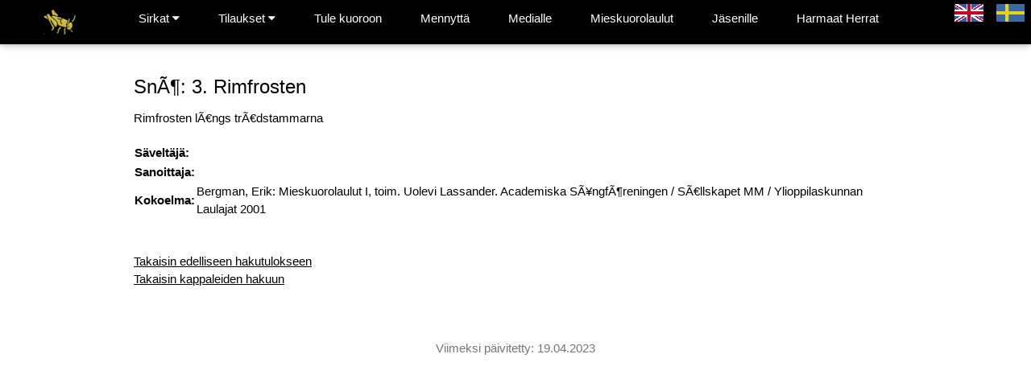

--- FILE ---
content_type: text/html; charset=iso-8859-15
request_url: https://sirkat.fi/nuotit/2768/
body_size: 2325
content:
<!DOCTYPE html PUBLIC "-//W3C//DTD XHTML 1.0 Strict//EN" "http://www.w3.org/TR/xhtml1/DTD/xhtml1-strict.dtd">
<html xmlns="http://www.w3.org/1999/xhtml">

<head>  <link rel="icon" href="/images/web/Sirkka_pieni3.jpg">
  <title>Mieskuoro Sirkat </title>
  <meta http-equiv="Content-Type" content="text/html; charset=ISO-8859-15" />
  <meta name="viewport" content="width=device-width, initial-scale=1.0, maximum-scale=1.0, minimum-scale=1.0, user-scalable=no" />
  <script src="https://ajax.googleapis.com/ajax/libs/jquery/2.1.3/jquery.min.js"></script>

  <script type="text/javascript" src="/functions.js"></script>
  <!-- Include Amplitude JS -->
  <script type="text/javascript" src="/amplitude.js"></script>

  <script type="text/javascript">
    $(function() {
      $('#mobile_navi').click(function() {
        var toggle = $(this);

        if (toggle.hasClass('active')) {
          toggle.removeClass('active');
          $('#leftcol').slideUp();
        } else {
          toggle.addClass('active');
          $('#leftcol').slideDown();
        }
      });
    });


    // Used to toggle the menu on small screens when clicking on the menu button
function myFunction() {
  var x = document.getElementById("navDemo");
  if (x.className.indexOf("w3-show") == -1) {
    x.className += " w3-show";
  } else { 
    x.className = x.className.replace(" w3-show", "");
  }
}

  </script>
    <!-- <link rel="stylesheet" href="https://fonts.googleapis.com/css?family=Open Sans"> -->
  <link rel="stylesheet" type="text/css" href="/default2.css?v=2" />

  <!-- Amplitude Style Sheet -->
  <!-- <link rel="stylesheet" type="text/css" href="/app.css"/> -->
<link rel="stylesheet" href="https://cdnjs.cloudflare.com/ajax/libs/font-awesome/4.7.0/css/font-awesome.min.css">
<style>
        body,h1,h2,h3,h4,h5,h6 {font-family: "Arial", Arial, Helvetica, sans-serif}
        .w3-bar,h1,button {font-family: "Montserrat", sans-serif}
        .fa-anchor,.fa-coffee {font-size:200px}
        </style>
</head>

<body>
<div id="fb-root"></div>
<script async defer crossorigin="anonymous" src="https://connect.facebook.net/en_US/sdk.js#xfbml=1&version=v3.3"></script>
  <!-- <div id="fb-root"></div>
  <script>
    (function(d, s, id) {
      var js, fjs = d.getElementsByTagName(s)[0];
      if (d.getElementById(id)) return;
      js = d.createElement(s);
      js.id = id;
      js.src = "//connect.facebook.net/fi_FI/all.js#xfbml=1";
      fjs.parentNode.insertBefore(js, fjs);
    }(document, 'script', 'facebook-jssdk'));
  </script> -->
<div class="w3-top">
  <div class="w3-bar w3-black w3-card">
    <a class="w3-bar-item w3-button w3-padding-large w3-hide-large w3-grey w3-right" href="javascript:void(0)" onclick="myFunction()" title="Toggle Navigation Menu"><i class="fa fa-bars"></i></a>
 <a href="/index" class="w3-bar-item w3-button w3-padding-large"><img src="/images/web/Sirkka_pieni3.jpg" style="width:40%"\></a><div class="w3-dropdown-hover w3-hide-medium w3-hide-small"><button class="w3-padding-large w3-button" title="Sirkat">Sirkat <i class="fa fa-caret-down"></i></button><div class="w3-dropdown-content w3-bar-block w3-card-4"><a href="/calendarproduct" class="w3-bar-item w3-button">Kalenteri</a><a href="/graphichistory" class="w3-bar-item w3-button">Grafiikka</a><a href="/intro" class="w3-bar-item w3-button">Esittely</a><a href="/kimmotuuri" class="w3-bar-item w3-button">Kuoronjohtaja</a><a href="/members" class="w3-bar-item w3-button">Jäsenet</a><a href="/history" class="w3-bar-item w3-button">Historia</a><a href="/kulttuurisaunotetut" class="w3-bar-item w3-button">Kulttuurisaunotetut</a><a href="/pictures" class="w3-bar-item w3-button">Kuvia</a><a href="/videos" class="w3-bar-item w3-button">Videogalleria</a><a href="/contact" class="w3-bar-item w3-button">Yhteys&ndash; ja laskutustiedot</a></div></div><div class="w3-dropdown-hover w3-hide-medium w3-hide-small"><button class="w3-padding-large w3-button" title="Tilaukset">Tilaukset <i class="fa fa-caret-down"></i></button><div class="w3-dropdown-content w3-bar-block w3-card-4"><a href="/products#singing" class="w3-bar-item w3-button">Laulu</a><a href="/products#recording" class="w3-bar-item w3-button">Äänite</a><a href="/products#graphic" class="w3-bar-item w3-button">Grafiikka</a><a href="/products#calendar" class="w3-bar-item w3-button">Kalenteri</a><a href="/products#history" class="w3-bar-item w3-button">Historiikki</a></div></div><a href="/join" class="w3-bar-item w3-button w3-padding-large w3-hide-medium w3-hide-small">Tule kuoroon</a><a href="/news" class="w3-bar-item w3-button w3-padding-large w3-hide-medium w3-hide-small">Mennyttä</a><a href="/media" class="w3-bar-item w3-button w3-padding-large w3-hide-medium w3-hide-small">Medialle</a><a href="/nuotit" class="w3-bar-item w3-button w3-padding-large w3-hide-medium w3-hide-small">Mieskuorolaulut</a><a class="w3-bar-item w3-button w3-padding-large w3-hide-medium w3-hide-small" href="/jasenille">Jäsenille</a><a class="w3-bar-item w3-button w3-padding-large w3-hide-medium w3-hide-small" href="/herrat">Harmaat Herrat</a><div id="navDemo" class="w3-bar-block w3-black w3-hide w3-top" style="margin-top:46px"><div class="w3-dropdown-hover w3-bar-item w3-button " onclick="myFunction()"><button class="w3-padding-large w3-button" onclick="myFunction()" title="Sirkat">Sirkat <i class="fa fa-caret-down"></i></button><div class="w3-dropdown-content w3-bar-block w3-card-4"><a href="/calendarproduct" class="w3-bar-item w3-button w3-padding-large">Kalenteri</a><a href="/graphichistory" class="w3-bar-item w3-button w3-padding-large">Grafiikka</a><a href="/intro" class="w3-bar-item w3-button w3-padding-large" onclick="myFunction()">Esittely</a><a href="/kimmotuuri" class="w3-bar-item w3-button w3-padding-large" onclick="myFunction()">Kuoronjohtaja</a><a href="/members" class="w3-bar-item w3-button w3-padding-large" onclick="myFunction()">Jäsenet</a><a href="/history" class="w3-bar-item w3-button w3-padding-large" onclick="myFunction()">Historia</a><a href="/kulttuurisaunotetut" class="w3-bar-item w3-button w3-padding-large" onclick="myFunction()">Kulttuurisaunotetut</a><a href="/pictures" class="w3-bar-item w3-button w3-padding-large" onclick="myFunction()">Kuvia</a><a href="/videos" class="w3-bar-item w3-button w3-padding-large" onclick="myFunction()">Videogalleria</a><a href="/contact" class="w3-bar-item w3-button w3-padding-large" onclick="myFunction()">Yhteys&ndash; ja laskutustiedot</a></div></div><div class="w3-dropdown-hover w3-bar-item w3-button " onclick="myFunction()"><button class="w3-padding-large w3-button" onclick="myFunction()" title="Tilaukset">Tilaukset <i class="fa fa-caret-down"></i></button><div class="w3-dropdown-content w3-bar-block w3-card-4"><a href="/products#singing" class="w3-bar-item w3-button w3-padding-large" onclick="myFunction()">Laulu</a><a href="/products#recording" class="w3-bar-item w3-button w3-padding-large" onclick="myFunction()">Äänite</a><a href="/products#graphic" class="w3-bar-item w3-button w3-padding-large" onclick="myFunction()">Grafiikka</a><a href="/products#calendar" class="w3-bar-item w3-button w3-padding-large" onclick="myFunction()">Kalenteri</a><a href="/products#history" class="w3-bar-item w3-button w3-padding-large" onclick="myFunction()">Historiikki</a></div></div><a href="/join" class="w3-bar-item w3-button w3-padding-large" onclick="myFunction()">Tule kuoroon</a><a href="/news" class="w3-bar-item w3-button w3-padding-large" onclick="myFunction()">Mennyttä</a><a href="/media" class="w3-bar-item w3-button w3-padding-large" onclick="myFunction()">Medialle</a><a href="/nuotit" class="w3-bar-item w3-button w3-padding-large" onclick="myFunction()">Mieskuorolaulut</a><a href="/jasenille" class="w3-bar-item w3-button w3-padding-large" onclick="myFunction()">Jäsenille</a><a href="/herrat" class="w3-bar-item w3-button w3-padding-large" onclick="myFunction()">Harmaat Herrat</a></div><a class="w3-padding-small w3-hover-red w3-right w3-hide-medium w3-hide-small" href="/nuotit/2768/se/" class="mobile"><img src="/images/se.gif" alt="Svenska" /></a>
<a class="w3-padding-small w3-hover-red w3-right w3-hide-medium w3-hide-small" href="/nuotit/2768/en/" class="mobile"><img src="/images/en.gif" alt="English" /></a>
 
    <!-- <a href="javascript:void(0)" class="w3-padding-large w3-hover-red w3-hide-small w3-right"><i class="fa fa-search"></i></a> -->
  </div>
</div>
    
  <div id="header">

  <div class="w3-content" style="max-width:2000px;margin-top:16px">
    <div class="w3-container w3-content w3-left-align w3-padding-64">
<h3>SnÃ¶: 3. Rimfrosten</h3>
<span id="alkusanat">Rimfrosten lÃ€ngs trÃ€dstammarna</span>
<table id="kappale"><tr><th>Säveltäjä:</th><td></td></tr><tr><th>Sanoittaja:</th><td></td></tr><tr><th>Kokoelma:</th><td>Bergman, Erik: Mieskuorolaulut I, toim. Uolevi Lassander. Academiska SÃ¥ngfÃ¶reningen / SÃ€llskapet MM / Ylioppilaskunnan Laulajat 2001</td></tr></table><br /><a href="javascript:history.back()">Takaisin edelliseen hakutulokseen</a><br /><a href="/nuotit/">Takaisin kappaleiden hakuun</a></div>  </div>
  <div id="about" class="w3-content w3-center w3-text-grey">
    Viimeksi päivitetty: 19.04.2023
  </div>
</body>

</html>